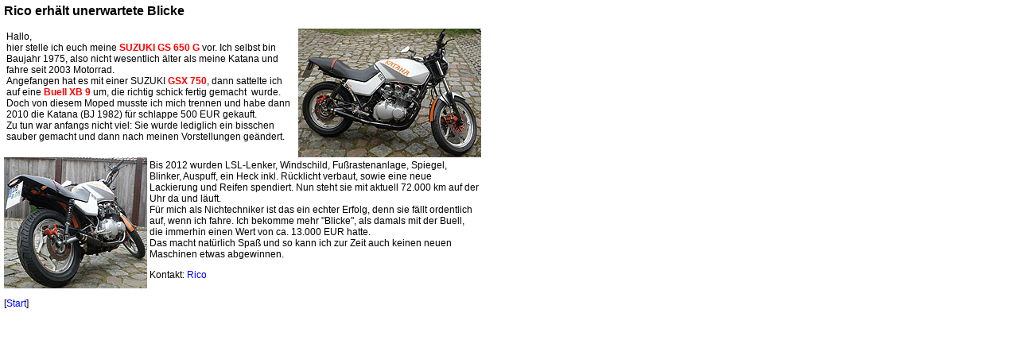

--- FILE ---
content_type: text/html
request_url: http://gs-classic.de/wir_sie/rico_01.htm
body_size: 5276
content:
<html>

	<head>
		<meta http-equiv="content-type" content="text/html;charset=iso-8859-1">
		<title>GS-Classic: Rico erhält unerwartete Blicke</title>
		<meta name="author" content="Rico">
       <meta name="Copyright" content="Rico">
		<meta name="content-language" content="de">
       <meta name="description" content="Suzuki GS-Modelle und Fahrer">
		<meta name="keywords" content="Suzuki GS, GS-Modelle, Motorradfahrer">
		<meta name="revisit-after" content="90 days">
		<meta name="robots" content="follow">
		<script language="JavaScript" cyberversion="N1.0"><!--
Browser = navigator.appName;
Version = parseInt(navigator.appVersion);


if  (Version < 4)
{
	ScriptOK = false;
}
else
{
	ScriptOK = true;
}
// -->
		</script>
		<link href="../global.css" rel="styleSheet" type="text/css">
        <base target="Hauptframe">
	</head>

	<body bgcolor="#FFFFFF" topmargin="0" leftmargin="0" marginwidth="0" marginheight="0">
                    <table border="0" width="610" cellspacing="0" cellpadding="5">
                      <tr>
                        <td width="100%">
                    <h2>Rico erhält unerwartete Blicke</h2>
                    <table border="0" width="100%" cellspacing="0" cellpadding="0">
                      <tr>
                        <td width="95%" valign="top" align="left">
                          <table border="0" width="100%" cellspacing="0" cellpadding="3">
                            <tr>
                              <td width="100%">
                    Hallo,<br>
                    hier stelle ich euch meine <font color="#FF0000"><b>SUZUKI
                    GS 650 G</b></font> vor. Ich selbst bin Baujahr 1975, also
                    nicht wesentlich älter als meine Katana und fahre seit 2003 Motorrad.<br>
                    Angefangen hat es mit einer SUZUKI <font color="#FF0000"><b>GSX
                    750</b></font>,
                    dann sattelte ich auf eine <font color="#FF0000"><b> Buell XB 9</b></font>
                    um, die richtig schick fertig gemacht&nbsp; wurde.<br>
                    Doch von diesem Moped musste ich mich trennen und habe dann 2010 die Katana
                    (BJ 1982) für schlappe 500 EUR gekauft.<br>
                    Zu tun war anfangs nicht viel: Sie wurde lediglich ein bisschen sauber gemacht
                    und dann nach meinen Vorstellungen geändert.
                              </td>
                            </tr>
                          </table>
                        </td>
                        <td width="5%" valign="top" align="left">
                        <img border="0" src="../images/wir_sie/1981_GS650G_Rico01s.jpg" width="230" height="162">
                        </td>
                      </tr>
                      <tr>
                        <td width="100%" valign="top" align="left" colspan="2">
                    <table border="0" width="100%" cellspacing="0" cellpadding="0">
                      <tr>
                        <td width="5%" valign="bottom" align="left">
                        <img border="0" src="../images/wir_sie/1981_GS650G_Rico02s.jpg" width="180" height="165">
                        </td>
                        <td width="95%" valign="top" align="left">
                          <table border="0" width="100%" cellspacing="0" cellpadding="3">
                            <tr>
                              <td width="100%">Bis 2012 wurden LSL-Lenker, Windschild, Fußrastenanlage, Spiegel,
                                Blinker,
                                Auspuff, ein Heck inkl. Rücklicht verbaut,
                                sowie eine neue Lackierung und Reifen spendiert.
                                Nun steht sie mit aktuell 72.000 km auf der Uhr da und läuft.<br>
                                Für mich als Nichtechniker ist das ein echter
                                Erfolg, denn sie
                                fällt ordentlich auf, wenn ich fahre. Ich bekomme mehr &quot;Blicke&quot;, als
                                damals mit der Buell, die immerhin einen Wert
                                von ca. 13.000 EUR hatte.<br>
                    Das macht natürlich Spaß und so kann ich zur Zeit auch keinen neuen Maschinen etwas
                    abgewinnen.
                                <p>Kontakt: <a href=&#109;&#97;&#105;&#108;&#116;&#111;&#58;&#32;&#114;&#115;&#116;&#101;&#112;&#97;&#110;&#101;&#107;&#64;&#105;&#102;&#98;&#45;&#112;&#97;&#114;&#116;&#110;&#101;&#114;&#46;&#100;&#101;&#63;&#115;&#117;&#98;&#106;&#101;&#99;&#116;&#61;&#77;&#97;&#105;&#108;&#32;&#118;&#111;&#110;&#32;&#71;&#83;&#45;&#67;&#108;&#97;&#115;&#115;&#105;&#99;>&#82;&#105;&#99;&#111;</a>
                              </td>
                            </tr>
                          </table>
                        </td>
                      </tr>
                    </table>
                        </td>
                      </tr>
                    </table>
                    <p> [<a href="index.htm" target="_top">Start</a>]</p>
                        </td>
                      </tr>
                    </table>
	</body>

</html>


--- FILE ---
content_type: text/css
request_url: http://gs-classic.de/global.css
body_size: 1845
content:

.fett {
	font-weight: bold;
	font-family: Arial, Helvetica, sans-serif;
	font-style: normal;
	font-size: 12px;
	color: #FF0000;
}
.ixtensa { color: navy; font-size: 12px; font-family: Arial, Helvetica; text-decoration: none }
.kein unterstrich { text-decoration: none }
.klein { font-size: 10px }
.leichte_hervorhebung { color: #d81e24; font-size: 12px; font-family: Arial, Helvetica }
.news { color: #fff; font-size: 10px; font-family: Arial, Helvetica; text-decoration: none }
.sel_submenue { color: #ef0000; font-weight: bold; font-size: 11px; font-family: Arial, Helvetica; text-decoration: none }
.sel_untermenue { color: white; font-weight: bold; font-size: 11px; font-family: Arial, Helvetica; text-decoration: none }
.starke_hervorhebung { color: #d81e24; font-weight: bold; font-size: 12px; font-family: Arial, Helvetica }
.submenue { color: black; font-weight: bold; font-size: 11px; font-family: Arial, Helvetica; text-decoration: none }
.untermenue { color: black; font-weight: normal; font-size: 10px; font-family: Arial, Helvetica; text-decoration: none }
a:active { color: red; text-decoration: none }
a:hover { color: red; text-decoration: none; background-color: #8b8fce }
a:link { color: blue; text-decoration: none }
a:visited { color: blue; text-decoration: none }
b { font-weight: bold }
body { font-size: 12px; font-family: Arial, Helvetica }
h1 { font-size: 18px; font-family: Arial, Helvetica }
h2 { font-size: 16px; font-family: Arial, Helvetica }
h3 { color: #d81e24; font-weight: bold; font-size: 14px; font-family: Arial, Helvetica }
h4 { color: #3600b5; font-weight: bold; font-size: 12px; font-family: Arial, Helvetica }
li { font-size: 12px; font-family: Arial, Helvetica }
p { font-size: 12px; font-family: Arial, Helvetica }
td { font-size: 12px; font-family: Arial, Helvetica }